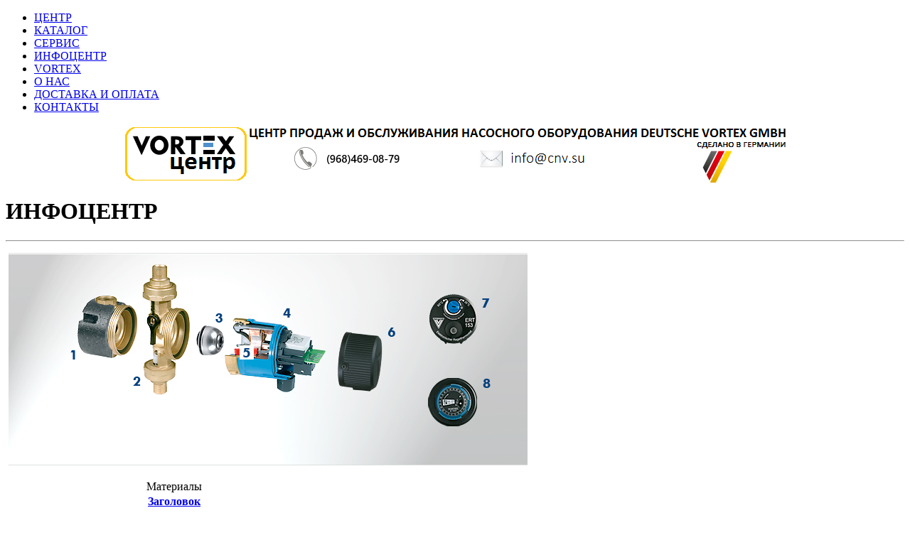

--- FILE ---
content_type: text/html; charset=utf-8
request_url: http://xn----ctbjbxucqfgig3c.xn--p1ai/info.html
body_size: 13675
content:
<!DOCTYPE html>
<html lang="ru-ru" dir="ltr">
<head>
    <meta charset="utf-8">
	<meta name="viewport" content="width=device-width, initial-scale=1">
	<title>ИНФОЦЕНТР - Вортекс Центр</title>
	<link href="/info.feed?type=rss" rel="alternate" type="application/rss+xml" title="ИНФОЦЕНТР - Вортекс Центр">
	<link href="/info.feed?type=atom" rel="alternate" type="application/atom+xml" title="ИНФОЦЕНТР - Вортекс Центр">
	<link href="/media/system/images/joomla-favicon.svg" rel="icon" type="image/svg+xml">
	<link href="/media/system/images/favicon.ico" rel="alternate icon" type="image/vnd.microsoft.icon">
	<link href="/media/system/images/joomla-favicon-pinned.svg" rel="mask-icon" color="#000">

    <link href="/media/system/css/joomla-fontawesome.min.css?c8a230b96db7514e192edba79eaa3333" rel="lazy-stylesheet" /><noscript><link href="/media/system/css/joomla-fontawesome.min.css?c8a230b96db7514e192edba79eaa3333" rel="stylesheet" /></noscript>
	<link href="/media/templates/site/cassiopeia/css/template.min.css?c8a230b96db7514e192edba79eaa3333" rel="stylesheet" />
	<link href="/media/templates/site/cassiopeia/css/global/colors_standard.min.css?c8a230b96db7514e192edba79eaa3333" rel="stylesheet" />
	<link href="/media/templates/site/cassiopeia/css/vendor/joomla-custom-elements/joomla-alert.min.css?0.2.0" rel="stylesheet" />
	<style>:root {
		--hue: 214;
		--template-bg-light: #f0f4fb;
		--template-text-dark: #495057;
		--template-text-light: #ffffff;
		--template-link-color: var(--link-color);
		--template-special-color: #001B4C;
		
	}</style>

    <script src="/media/mod_menu/js/menu-es5.min.js?c8a230b96db7514e192edba79eaa3333" nomodule defer></script>
	<script type="application/json" class="joomla-script-options new">{"bootstrap.tooltip":{".hasTooltip":{"animation":true,"container":"body","html":true,"trigger":"hover focus","boundary":"clippingParents","sanitize":true}},"joomla.jtext":{"ERROR":"\u041e\u0448\u0438\u0431\u043a\u0430","MESSAGE":"\u0421\u043e\u043e\u0431\u0449\u0435\u043d\u0438\u0435","NOTICE":"\u0412\u043d\u0438\u043c\u0430\u043d\u0438\u0435","WARNING":"\u041f\u0440\u0435\u0434\u0443\u043f\u0440\u0435\u0436\u0434\u0435\u043d\u0438\u0435","JCLOSE":"\u0417\u0430\u043a\u0440\u044b\u0442\u044c","JOK":"\u041e\u043a","JOPEN":"\u041e\u0442\u043a\u0440\u044b\u0442\u044c"},"system.paths":{"root":"","rootFull":"http:\/\/xn----ctbjbxucqfgig3c.xn--p1ai\/","base":"","baseFull":"http:\/\/xn----ctbjbxucqfgig3c.xn--p1ai\/"},"csrf.token":"8e7f0a8b32ea831aab243c0a4cf23e8b"}</script>
	<script src="/media/system/js/core.min.js?37ffe4186289eba9c5df81bea44080aff77b9684"></script>
	<script src="/media/templates/site/cassiopeia/js/template.min.js?c8a230b96db7514e192edba79eaa3333" defer></script>
	<script src="/media/com_content/js/articles-list-es5.min.js?2ebf76917946ccdbf3856ada9c05fad30a2c6b16" nomodule defer></script>
	<script src="/media/vendor/bootstrap/js/bootstrap-es5.min.js?5.3.2" nomodule defer></script>
	<script src="/media/system/js/messages-es5.min.js?c29829fd2432533d05b15b771f86c6637708bd9d" nomodule defer></script>
	<script src="/media/com_content/js/articles-list.min.js?ebd8c93bfa5ffe33a25b58bb6783b4ad727d90ae" type="module"></script>
	<script src="/media/vendor/bootstrap/js/popover.min.js?5.3.2" type="module"></script>
	<script src="/media/system/js/messages.min.js?7f7aa28ac8e8d42145850e8b45b3bc82ff9a6411" type="module"></script>

</head>

<body class="site com_content wrapper-static view-category no-layout no-task itemid-119 has-sidebar-right">
    <header class="header container-header full-width">

        
        
        
                    <div class="grid-child container-nav">
                                    <ul class="mod-menu mod-list nav  nav-pills">
<li class="nav-item item-101 default"><a href="/" >ЦЕНТР</a></li><li class="nav-item item-117"><a href="/shop.html" >КАТАЛОГ</a></li><li class="nav-item item-118"><a href="/servis.html" >СЕРВИС</a></li><li class="nav-item item-119 current active"><a href="/info.html" aria-current="page">ИНФОЦЕНТР</a></li><li class="nav-item item-120"><a href="/vortex.html" >VORTEX</a></li><li class="nav-item item-121"><a href="/o-nas.html" >О НАС</a></li><li class="nav-item item-122"><a href="/dostavka.html" >ДОСТАВКА И ОПЛАТА</a></li><li class="nav-item item-123"><a href="/kontakty.html" >КОНТАКТЫ</a></li></ul>

                                            </div>
            </header>

    <div class="site-grid">
                    <div class="container-banner full-width">
                
<div id="mod-custom117" class="mod-custom custom">
    <p><img src="/images/top_vortex_6-1.png" alt="top vortex 6" width="935" height="82" style="display: block; margin-left: auto; margin-right: auto;" /></p></div>

            </div>
        
        
        
        
        <div class="grid-child container-component">
            
            
            <div id="system-message-container" aria-live="polite"></div>

            <main>
            <div class="com-content-category category-list">

<div class="content-category">
    
            <h1>
            ИНФОЦЕНТР        </h1>
        
                
            <div class="category-desc">
                                                    <hr />
<p>&nbsp;<img src="/images/banners/vb7.jpg" alt="vb7" /></p>                                </div>
        
<form action="http://xn----ctbjbxucqfgig3c.xn--p1ai/info.html" method="post" name="adminForm" id="adminForm" class="com-content-category__articles">
    
    
            <table class="com-content-category__table category table table-striped table-bordered table-hover">
            <caption class="visually-hidden">
                Материалы            </caption>
            <thead class="visually-hidden">
                <tr>
                    <th scope="col" id="categorylist_header_title">
                        <a href="#" onclick="Joomla.tableOrdering('a.title','asc','', document.getElementById('adminForm'));return false;" class="hasTooltip" title="Сортировать по столбцу" data-bs-placement="top">Заголовок</a>                    </th>
                                                                                                                                        </tr>
            </thead>
            <tbody>
                                                <tr class="cat-list-row0" >
                                <th class="list-title" scope="row">
                                            <a href="/info/8-info-1501.html">
                            Возможности монтажа и оснащения Vortex серии HZ, HK и ZHK                        </a>
                                                                                                                        </th>
                                                                                                                </tr>
                        </tbody>
        </table>
    
        
                        <div>
        <input type="hidden" name="filter_order" value="">
        <input type="hidden" name="filter_order_Dir" value="">
        <input type="hidden" name="limitstart" value="">
        <input type="hidden" name="task" value="">
    </div>
</form>

    </div>

</div>

            </main>
            <div class="main-bottom card ">
        <div class="card-body">
                
<div id="mod-custom119" class="mod-custom custom">
    <p style="text-align: center;">Мы с легкостью ответим на вопрос где <a href="https://тепло.онлайн/katalog/nasos.html">купить насосы Vortex</a> и <a href="https://тепло.онлайн/katalog.html">все для отопления</a>.</p>
<p style="text-align: center;">Рекомендуем - Королёвская инженерная компания <a href="https://тепло.онлайн/">Тепло.Онлайн</a></p>
<p><a href="https://тепло.онлайн/"><img src="/images/IMG_0490__копия_2__копия.png" alt="IMG 0490 копия 2 копия" width="262" height="87" style="display: block; margin-left: auto; margin-right: auto;" /></a></p></div>
    </div>
</div>

        </div>

                <div class="grid-child container-sidebar-right">
            <div class="sidebar-right card ">
        <div class="card-body">
                
<div id="mod-custom87" class="mod-custom custom">
    <div style="text-align: center;"><a href="http://вортекс-центр.рф/shop/n-otoplenie.html">Насосы для систем отопления и кондиционирования</a></div>
<div><a href="http://вортекс-центр.рф/shop/n-otoplenie.html"><img src="/images/banners/katalog-image-otoplenie_1.png" alt="katalog-image-otoplenie 1" style="display: block; margin-left: auto; margin-right: auto;" /></a></div>
<div style="text-align: center;"><hr /></div>
<div style="text-align: center;"><a href="http://вортекс-центр.рф/shop/n-gvs.html">Насосы для горячего водоснабжения</a></div>
<div><a href="http://вортекс-центр.рф/shop/n-gvs.html"><img src="/images/banners/katalog-image-gvs_1.png" alt="katalog-image-gvs 1" style="display: block; margin-left: auto; margin-right: auto;" /></a></div></div>
    </div>
</div>
<div class="sidebar-right card ">
        <div class="card-body">
                
<div id="mod-custom88" class="mod-custom custom">
    <p style="text-align: center;"><a href="/korzina.html"><img src="/images/banners/korzinav.png" alt="korzinav" /></a></p>
<p style="text-align: center;"><a href="/korzina.html">Корзина</a></p></div>
    </div>
</div>
<div class="sidebar-right card ">
        <div class="card-body">
                
<div id="mod-custom97" class="mod-custom custom">
    <p style="text-align: center;"><a href="http://вортекс-центр.рф/shop/n-gvs/bwo-155-r.html">Насосы серии BLUEONE</a></p>
<p><a href="http://вортекс-центр.рф/shop/n-gvs/bwo-155-r.html"><img src="/images/banners/katalog-image-blueone.png" alt="katalog image blueone" style="display: block; margin-left: auto; margin-right: auto;" /></a></p></div>
    </div>
</div>

        </div>
        
        
            </div>

        <footer class="container-footer footer full-width">
        <div class="grid-child">
            
<div id="mod-custom93" class="mod-custom custom">
    <p><img src="/images/Info/fon8.png" alt="fon8" style="display: block; margin-left: auto; margin-right: auto;" /></p>
<table style="margin-left: auto; margin-right: auto;" rules="cols">
<tbody>
<tr>
<td>
<div><span style="font-size: 8pt;">Центр продаж и обслуживания</span></div>
<div><span style="font-size: 8pt;"> насосного оборудования</span></div>
<div><span style="font-size: 8pt;"> Deutsche Vortex GMBH</span></div>
<div><a href="http://вортекс-центр.рф/"><span style="font-size: 8pt;">вортекс-центр.рф</span></a></div>
<div>&nbsp;</div>
</td>
<td><a href="http://вортекс-центр.рф/"><span style="font-size: 8pt;">ЦЕНТР</span></a><br /><a href="http://вортекс-центр.рф/shop.html"><span style="font-size: 8pt;">КАТАЛОГ</span></a><br /><a href="http://вортекс-центр.рф/servis.html"><span style="font-size: 8pt;">СЕРВИС</span></a><br /><a href="http://вортекс-центр.рф/info.html"><span style="font-size: 8pt;">ИНФОЦЕНТР</span></a><br /><a href="http://вортекс-центр.рф/vortex.html"><span style="font-size: 8pt;">VORTEX</span></a><br /><a href="http://вортекс-центр.рф/o-nas.html"><span style="font-size: 8pt;">О НАС</span></a><br /><a href="http://вортекс-центр.рф/dostavka.html"><span style="font-size: 8pt;">ДОСТАВКА И ОПЛАТА</span></a><br /><a href="http://вортекс-центр.рф/kontakty.html"><span style="font-size: 8pt;">КОНТАКТЫ</span></a></td>
</tr>
</tbody>
</table>
<div style="text-align: center;"><strong><br /><br /></strong></div>
<div style="text-align: center;"><span style="font-size: 12pt;"></span></div>
<div>&nbsp;</div>
<div>&nbsp;</div></div>

        </div>
    </footer>
    
    
    
<div id="mod-custom96" class="mod-custom custom">
    <!-- Yandex.Metrika counter -->
<script type="text/javascript" >
    (function (d, w, c) {
        (w[c] = w[c] || []).push(function() {
            try {
                w.yaCounter25310291 = new Ya.Metrika({
                    id:25310291,
                    clickmap:true,
                    trackLinks:true,
                    accurateTrackBounce:true,
                    webvisor:true
                });
            } catch(e) { }
        });

        var n = d.getElementsByTagName("script")[0],
            s = d.createElement("script"),
            f = function () { n.parentNode.insertBefore(s, n); };
        s.type = "text/javascript";
        s.async = true;
        s.src = "https://mc.yandex.ru/metrika/watch.js";

        if (w.opera == "[object Opera]") {
            d.addEventListener("DOMContentLoaded", f, false);
        } else { f(); }
    })(document, window, "yandex_metrika_callbacks");
</script>
<noscript><div><img src="https://mc.yandex.ru/watch/25310291" style="position:absolute; left:-9999px;" alt="" /></div></noscript>
<!-- /Yandex.Metrika counter --></div>

</body>
</html>
